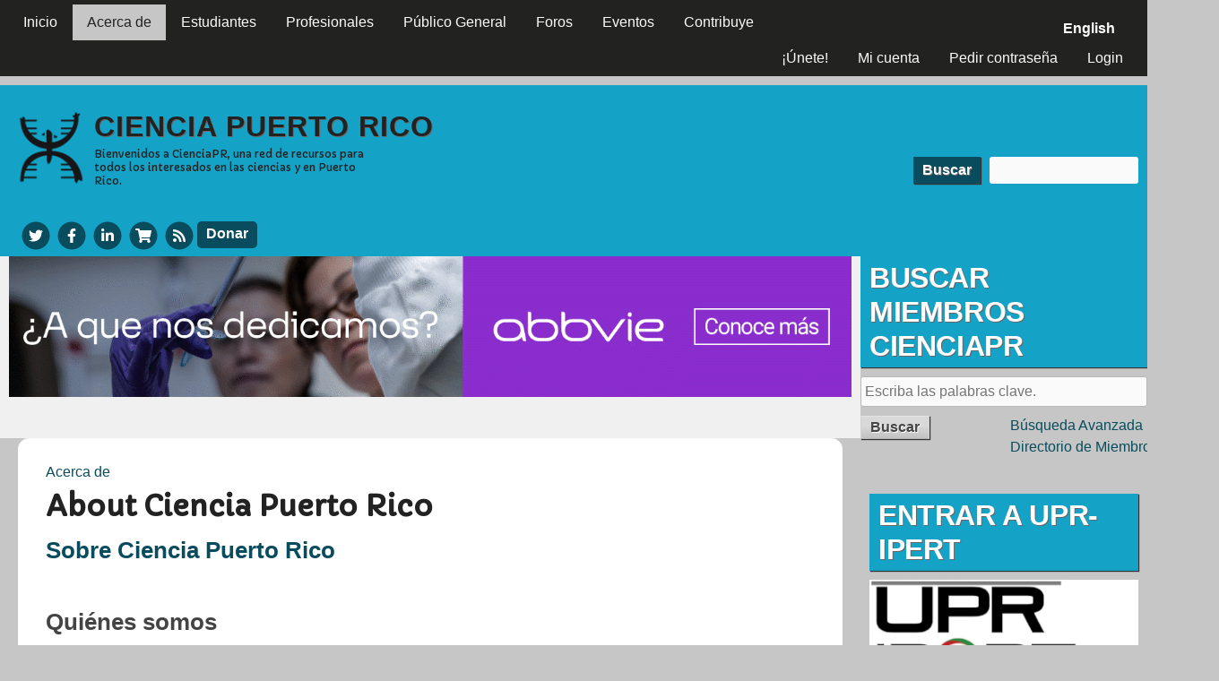

--- FILE ---
content_type: text/html; charset=utf-8
request_url: https://www.cienciapr.org/about
body_size: 13060
content:
<!DOCTYPE html>
<!--[if IEMobile 7]><html class="iem7" lang="es" dir="ltr"><![endif]-->
<!--[if lte IE 6]><html class="lt-ie9 lt-ie8 lt-ie7" lang="es" dir="ltr"><![endif]-->
<!--[if (IE 7)&(!IEMobile)]><html class="lt-ie9 lt-ie8" lang="es" dir="ltr"><![endif]-->
<!--[if IE 8]><html class="lt-ie9" lang="es" dir="ltr"><![endif]-->
<!--[if (gte IE 9)|(gt IEMobile 7)]><!--><html lang="es" dir="ltr" prefix="content: http://purl.org/rss/1.0/modules/content/ dc: http://purl.org/dc/terms/ foaf: http://xmlns.com/foaf/0.1/ rdfs: http://www.w3.org/2000/01/rdf-schema# sioc: http://rdfs.org/sioc/ns# sioct: http://rdfs.org/sioc/types# skos: http://www.w3.org/2004/02/skos/core# xsd: http://www.w3.org/2001/XMLSchema#"><!--<![endif]-->
<head>
<meta charset="utf-8" />
<link rel="alternate" type="application/rss+xml" title="CienciaPR Blogs" href="https://www.cienciapr.org/es/feeds/blog" />
<link rel="shortcut icon" href="https://www.cienciapr.org/sites/cienciapr.org/files/cienciapr-icon_0.png" type="image/png" />
<meta name="viewport" content="width=device-width, initial-scale=1" />
<meta name="MobileOptimized" content="width" />
<meta name="HandheldFriendly" content="true" />
<meta name="apple-mobile-web-app-capable" content="yes" />
<meta name="generator" content="Drupal 7 (http://drupal.org)" />
<link rel="canonical" href="https://www.cienciapr.org/es/about" />
<link rel="shortlink" href="https://www.cienciapr.org/es/about" />
<meta property="og:site_name" content="Ciencia Puerto Rico" />
<meta property="og:type" content="article" />
<meta property="og:url" content="https://www.cienciapr.org/es/about" />
<meta property="og:title" content="About Ciencia Puerto Rico" />
<title>About Ciencia Puerto Rico | Ciencia Puerto Rico</title>
<link type="text/css" rel="stylesheet" href="https://www.cienciapr.org/sites/cienciapr.org/files/css/css_xE-rWrJf-fncB6ztZfd2huxqgxu4WO-qwma6Xer30m4.css" media="all" />
<link type="text/css" rel="stylesheet" href="https://www.cienciapr.org/sites/cienciapr.org/files/css/css_AOP1roJLJSZ9RD8PXiuTWKwBmSgQw68IpxNb7KxW6Ig.css" media="all" />
<link type="text/css" rel="stylesheet" href="https://www.cienciapr.org/sites/cienciapr.org/files/css/css_iloXGS_28Fin_uKSKuyU7HegfVSmnl9kb6dRg_o3RT0.css" media="all" />
<link type="text/css" rel="stylesheet" href="https://www.cienciapr.org/sites/cienciapr.org/files/css/css_rP5iJ-BWw4FVpOe_fVdjUyvLTPm1N_h8l6xOGKgf73Y.css" media="screen" />
<link type="text/css" rel="stylesheet" href="https://www.cienciapr.org/sites/cienciapr.org/files/css/css_KVkG8U3Oudq_WZvzuzSwRLaqFgZbKp_jtChEo6vmMsA.css" media="all" />
<link type="text/css" rel="stylesheet" href="https://www.cienciapr.org/sites/cienciapr.org/files/css/css_5TxylIDFcnpmO5ucPRfXTdJiyW00MUBYhBuo7SANpds.css" media="print" />
<link type="text/css" rel="stylesheet" href="https://www.cienciapr.org/sites/cienciapr.org/files/css/css_exbOLdvosLenI6wWqjC6tAP-FCN42lnO06egafivlus.css" media="only screen" />
<link type="text/css" rel="stylesheet" href="https://www.cienciapr.org/sites/cienciapr.org/files/css/css_ZVr4MCjnJof5bfbT_gvHTFrTurZdQ_2GFQXYd7dMOI0.css" media="screen" />
<link type="text/css" rel="stylesheet" href="https://www.cienciapr.org/sites/cienciapr.org/files/css/css_XETi9hwX-C1N0ARz1g5KLT__fXYgVsb9sHXK7ruCe7E.css" media="only screen" />
<link type="text/css" rel="stylesheet" href="//fonts.googleapis.com/css?family=Capriola" media="all" />

<!--[if lt IE 9]>
<link type="text/css" rel="stylesheet" href="https://www.cienciapr.org/sites/cienciapr.org/files/css/css_hWewW7ZwwT3D4jVge-ZHPRv4M7XiMPTgdAa4zn-OWbE.css" media="screen" />
<![endif]-->

<!--[if lte IE 9]>
<link type="text/css" rel="stylesheet" href="https://www.cienciapr.org/sites/cienciapr.org/files/css/css_AbpHGcgLb-kRsJGnwFEktk7uzpZOCcBY74-YBdrKVGs.css" media="screen" />
<![endif]-->
<script type="text/javascript" src="https://www.cienciapr.org/sites/cienciapr.org/files/js/js_6UR8aB1w5-y_vdUUdWDWlX2QhWu_qIXlEGEV48YgV-c.js"></script>
<script type="text/javascript" src="https://www.cienciapr.org/sites/cienciapr.org/files/js/js_WwwX68M9x5gJGdauMeCoSQxOzb1Ebju-30k5FFWQeH0.js"></script>
<script type="text/javascript" src="https://www.cienciapr.org/sites/cienciapr.org/files/js/js_wFlpke7eF-jaPEDLj8Eyvw_HevWt-sEgMNrc02saPqg.js"></script>
<script type="text/javascript" src="https://www.cienciapr.org/sites/cienciapr.org/files/js/js_cxg1Azn3--lFNX-f5iHoK2PLysYX36MfXkXncd2Gr08.js"></script>
<script type="text/javascript" src="https://ajax.googleapis.com/ajax/libs/jquery/3.1.1/jquery.min.js"></script>
<script type="text/javascript" src="https://maxcdn.bootstrapcdn.com/bootstrap/3.3.7/js/bootstrap.min.js"></script>
<script type="text/javascript" src="https://www.cienciapr.org/sites/cienciapr.org/files/js/js_58p1--w1jPbJmW_5kogCYfmxmaQfz-Irkuu5P6L923c.js"></script>
<script type="text/javascript">
<!--//--><![CDATA[//><!--
jQuery.extend(Drupal.settings, {"basePath":"\/","pathPrefix":"es\/","setHasJsCookie":0,"ajaxPageState":{"theme":"cienciapr","theme_token":"nRmBK4wyYJ33YHuj8nTR9HyTFPXKCQu38f6GlD7gjE8","js":{"sites\/all\/modules\/jquery_update\/replace\/jquery\/2.2\/jquery.min.js":1,"misc\/jquery-extend-3.4.0.js":1,"misc\/jquery-html-prefilter-3.5.0-backport.js":1,"misc\/jquery.once.js":1,"misc\/drupal.js":1,"sites\/all\/modules\/jquery_update\/js\/jquery_browser.js":1,"sites\/all\/modules\/jquery_update\/replace\/ui\/external\/jquery.cookie.js":1,"misc\/form-single-submit.js":1,"sites\/all\/modules\/entityreference\/js\/entityreference.js":1,"sites\/all\/modules\/hashcash\/js\/hashcash.js":1,"sites\/all\/modules\/simpleads\/simpleads.js":1,"sites\/all\/modules\/simpleads\/modules\/simpleads_campaigns\/simpleads_campaigns.js":1,"public:\/\/languages\/es_qYVvVtWl0ibgohMrGzgfLWBMRxg9JV1fRn6SQetNcr4.js":1,"sites\/all\/modules\/authcache\/authcache.js":1,"sites\/all\/modules\/video\/js\/video.js":1,"https:\/\/ajax.googleapis.com\/ajax\/libs\/jquery\/3.1.1\/jquery.min.js":1,"https:\/\/maxcdn.bootstrapcdn.com\/bootstrap\/3.3.7\/js\/bootstrap.min.js":1,"sites\/all\/modules\/modal_page\/js\/jquery-noconflict.js":1,"sites\/all\/libraries\/fontawesome\/js\/all.js":1,"sites\/all\/libraries\/superfish\/jquery.hoverIntent.minified.js":1,"sites\/all\/libraries\/superfish\/sftouchscreen.js":1,"sites\/all\/libraries\/superfish\/sfsmallscreen.js":1,"sites\/all\/libraries\/superfish\/supposition.js":1,"sites\/all\/libraries\/superfish\/superfish.js":1,"sites\/all\/libraries\/superfish\/supersubs.js":1,"sites\/all\/modules\/superfish\/superfish.js":1},"css":{"modules\/system\/system.base.css":1,"modules\/system\/system.menus.css":1,"modules\/system\/system.messages.css":1,"modules\/system\/system.theme.css":1,"sites\/all\/modules\/simplenews\/simplenews.css":1,"modules\/aggregator\/aggregator.css":1,"sites\/all\/modules\/calendar\/css\/calendar_multiday.css":1,"modules\/comment\/comment.css":1,"sites\/all\/modules\/date\/date_repeat_field\/date_repeat_field.css":1,"modules\/field\/theme\/field.css":1,"sites\/all\/modules\/logintoboggan\/logintoboggan.css":1,"modules\/node\/node.css":1,"sites\/all\/modules\/quiz\/quiz.css":1,"modules\/search\/search.css":1,"sites\/all\/modules\/simpleads\/simpleads.css":1,"modules\/user\/user.css":1,"modules\/forum\/forum.css":1,"sites\/all\/modules\/views\/css\/views.css":1,"sites\/all\/modules\/ckeditor\/css\/ckeditor.css":1,"sites\/all\/modules\/ctools\/css\/ctools.css":1,"sites\/all\/modules\/panels\/css\/panels.css":1,"sites\/all\/modules\/tagclouds\/tagclouds.css":1,"sites\/all\/modules\/video\/css\/video.css":1,"sites\/all\/modules\/biblio\/biblio.css":1,"modules\/locale\/locale.css":1,"sites\/all\/modules\/modal_page\/css\/modal_page.css":1,"sites\/all\/libraries\/superfish\/css\/superfish.css":1,"sites\/all\/libraries\/superfish\/css\/superfish-smallscreen.css":1,"sites\/all\/libraries\/superfish\/style\/default.css":1,"sites\/all\/themes\/adaptivetheme\/at_core\/css\/at.settings.style.headings.css":1,"sites\/all\/themes\/adaptivetheme\/at_core\/css\/at.settings.style.image.css":1,"sites\/all\/themes\/adaptivetheme\/at_core\/css\/at.layout.css":1,"sites\/all\/themes\/corolla\/css\/html-elements.css":1,"sites\/all\/themes\/corolla\/css\/forms.css":1,"sites\/all\/themes\/corolla\/css\/tables.css":1,"sites\/all\/themes\/corolla\/css\/page.css":1,"sites\/all\/themes\/corolla\/css\/articles.css":1,"sites\/all\/themes\/corolla\/css\/comments.css":1,"sites\/all\/themes\/corolla\/css\/fields.css":1,"sites\/all\/themes\/corolla\/css\/blocks.css":1,"sites\/all\/themes\/corolla\/css\/navigation.css":1,"sites\/all\/themes\/corolla\/css\/fonts.css":1,"sites\/all\/themes\/corolla\/css\/corolla.settings.style.css":1,"sites\/cienciapr.org\/themes\/cienciapr\/color\/colors.css":1,"sites\/all\/themes\/corolla\/css\/print.css":1,"public:\/\/adaptivetheme\/cienciapr_files\/cienciapr.responsive.layout.css":1,"public:\/\/adaptivetheme\/cienciapr_files\/cienciapr.fonts.css":1,"public:\/\/adaptivetheme\/cienciapr_files\/cienciapr.responsive.styles.css":1,"\/\/fonts.googleapis.com\/css?family=Capriola":1,"public:\/\/adaptivetheme\/cienciapr_files\/cienciapr.lt-ie9.layout.css":1,"sites\/cienciapr.org\/themes\/cienciapr\/css\/ie-lte-9.css":1}},"authcache":{"q":"about","cp":{"path":"\/","domain":".www.cienciapr.org","secure":true},"cl":23.14814814814815},"hashcash":{"url":"https:\/\/www.cienciapr.org\/es\/hashcash"},"jcarousel":{"ajaxPath":"\/es\/jcarousel\/ajax\/views"},"simpleads":{"url":{"ckeditor":"\/es\/simpleads\/dashboard\/ckeditor"},"modulepath":"sites\/all\/modules\/simpleads"},"better_exposed_filters":{"views":{"about_cienciapr":{"displays":{"page_1":{"filters":[]}}},"new_forum_topics":{"displays":{"block":{"filters":[]}}},"cienciapr_blog":{"displays":{"block_1":{"filters":[]}}},"calendar":{"displays":{"block_2":{"filters":[]}}}}},"urlIsAjaxTrusted":{"\/es\/search\/node":true,"\/about":true},"superfish":[{"id":"3","sf":{"animation":{"opacity":"show"},"speed":"fast","autoArrows":false,"dropShadows":false},"plugins":{"smallscreen":{"mode":"window_width","breakpointUnit":"px","expandText":"Desplegar","collapseText":"Plegar","title":"Main menu"},"supposition":true,"supersubs":true}},{"id":"2","sf":{"animation":{"opacity":"show"},"speed":"fast","dropShadows":false},"plugins":{"touchscreen":{"mode":"window_width","breakpointUnit":"px"},"smallscreen":{"mode":"window_width","breakpointUnit":"px","expandText":"Desplegar","collapseText":"Plegar","title":"User menu"},"supposition":true,"supersubs":true}}],"adaptivetheme":{"cienciapr":{"layout_settings":{"bigscreen":"two-sidebars-right","tablet_landscape":"two-sidebars-right-stack","tablet_portrait":"one-col-vert","smalltouch_landscape":"one-col-stack","smalltouch_portrait":"one-col-stack"},"media_query_settings":{"bigscreen":"only screen and (min-width:1025px)","tablet_landscape":"only screen and (min-width:769px) and (max-width:1024px)","tablet_portrait":"only screen and (min-width:481px) and (max-width:768px)","smalltouch_landscape":"only screen and (min-width:321px) and (max-width:480px)","smalltouch_portrait":"only screen and (max-width:320px)"}}}});
//--><!]]>
</script>
<!--[if lt IE 9]>
<script src="https://www.cienciapr.org/sites/all/themes/adaptivetheme/at_core/scripts/html5.js?t5a26x"></script>
<![endif]-->
</head>
<body class="html not-front not-logged-in one-sidebar sidebar-second page-about i18n-es atr-7.x-3.x lang-es site-name-ciencia-puerto-rico section-about page-views color-scheme-custom cienciapr bs-n bb-n mb-dd rc-12 rct-0 color-scheme-custom cienciapr bs-n bb-n mb-dd rc-12 rct-0">
  <div id="skip-link">
    <a href="#main-content" class="element-invisible element-focusable">Pasar al contenido principal</a>
  </div>
    <div id="page-wrapper">
  <div id="page" class="page snc-n snw-n sna-l sns-n ssc-n ssw-n ssa-l sss-n btc-n btw-b bta-l bts-n ntc-uc ntw-b nta-l nts-n ctc-n ctw-b cta-l cts-n ptc-n ptw-b pta-l pts-n">

          <div id="menu-bar-wrapper">
        <div class="container clearfix">
          <div id="menu-bar" class="nav clearfix"><nav id="block-superfish-3" class="block block-superfish menu-wrapper menu-bar-wrapper clearfix odd first block-count-1 block-region-menu-bar block-3" >  
      <h2 class="element-invisible block-title element-invisible">CienciaPR Menu</h2>
  
  <ul  id="superfish-3" class="menu sf-menu sf-main-menu sf-horizontal sf-style-default sf-total-items-8 sf-parent-items-4 sf-single-items-4"><li id="menu-1044-3" class="first odd sf-item-1 sf-depth-1 sf-no-children"><a href="/es" title="Página principal CienciaPR" class="sf-depth-1">Inicio</a></li><li id="menu-3561-3" class="active-trail middle even sf-item-2 sf-depth-1 sf-total-children-6 sf-parent-children-0 sf-single-children-6 menuparent"><a href="/es/about" title="" class="sf-depth-1 menuparent active">Acerca de</a><ul><li id="menu-3573-3" class="active-trail first odd sf-item-1 sf-depth-2 sf-no-children"><a href="/es/about" title="Conoce nuestra misión" class="sf-depth-2 active">Sobre CienciaPR</a></li><li id="menu-3563-3" class="middle even sf-item-2 sf-depth-2 sf-no-children"><a href="/es/about/team" title="Conoce los miembros del Equipo CienciPR" class="sf-depth-2">Equipo CienciaPR</a></li><li id="menu-3565-3" class="middle odd sf-item-3 sf-depth-2 sf-no-children"><a href="/es/about/initiatives" title="Conoce más sobre nuestras áreas de trabajo" class="sf-depth-2">Nuestras Iniciativas</a></li><li id="menu-3567-3" class="middle even sf-item-4 sf-depth-2 sf-no-children"><a href="/es/about/partners" title="Lee sobre nuestros colaboradores" class="sf-depth-2">Colaboraciones</a></li><li id="menu-3569-3" class="middle odd sf-item-5 sf-depth-2 sf-no-children"><a href="/es/about/faqs" title="Contestaciones a las preguntas más frecuentes sobre CienciaPR" class="sf-depth-2">Preguntas Comunes</a></li><li id="menu-3571-3" class="last even sf-item-6 sf-depth-2 sf-no-children"><a href="/es/blogs" title="El blog oficial de CienciaPR" class="sf-depth-2">Blogs CienciaPR</a></li></ul></li><li id="menu-1316-3" class="middle odd sf-item-3 sf-depth-1 sf-total-children-4 sf-parent-children-0 sf-single-children-4 menuparent"><a href="/es/para-estudiantes" class="sf-depth-1 menuparent">Estudiantes</a><ul><li id="menu-2997-3" class="first odd sf-item-1 sf-depth-2 sf-no-children"><a href="/es/para-estudiantes" title="Información para estudiantes K-12, subgraduados y graduados" class="sf-depth-2">Estudiantes</a></li><li id="menu-1656-3" class="middle even sf-item-2 sf-depth-2 sf-no-children"><a href="/es/students/K-12" title="" class="sf-depth-2">Elemental y Secundaria</a></li><li id="menu-3277-3" class="middle odd sf-item-3 sf-depth-2 sf-no-children"><a href="/es/students/undergrads" title="" class="sf-depth-2">Estudiantes Subgraduados y Postbacs</a></li><li id="menu-1655-3" class="last even sf-item-4 sf-depth-2 sf-no-children"><a href="/es/students/grads" title="" class="sf-depth-2">Estudiantes Graduados</a></li></ul></li><li id="menu-3268-3" class="middle even sf-item-4 sf-depth-1 sf-total-children-5 sf-parent-children-0 sf-single-children-5 menuparent"><a href="/es/professionals" title="" class="sf-depth-1 menuparent">Profesionales</a><ul><li id="menu-3279-3" class="first odd sf-item-1 sf-depth-2 sf-no-children"><a href="/es/professionals" title="" class="sf-depth-2">Profesionales</a></li><li id="menu-3270-3" class="middle even sf-item-2 sf-depth-2 sf-no-children"><a href="/es/professionals/postdocs" title="Eventos, noticias, y recursos para postdocs" class="sf-depth-2">Postdocs</a></li><li id="menu-2902-3" class="middle odd sf-item-3 sf-depth-2 sf-no-children"><a href="/es/professionals/faculty" title="Eventos, noticias, y recursos para profesores" class="sf-depth-2">Facultad Universitaria</a></li><li id="menu-3275-3" class="middle even sf-item-4 sf-depth-2 sf-no-children"><a href="/es/professionals/educators" title="Eventos, noticias, y recursos para educadores" class="sf-depth-2">Educadores</a></li><li id="menu-3273-3" class="last odd sf-item-5 sf-depth-2 sf-no-children"><a href="/es/professionals/business" title="Eventos, noticias, y recursos para empresarios" class="sf-depth-2">Empresarios e Industria</a></li></ul></li><li id="menu-3554-3" class="middle odd sf-item-5 sf-depth-1 sf-total-children-5 sf-parent-children-0 sf-single-children-5 menuparent"><a href="/es/general-public" title="Información científica de interés para todos" class="sf-depth-1 menuparent">Público General</a><ul><li id="menu-3556-3" class="first odd sf-item-1 sf-depth-2 sf-no-children"><a href="/es/general-public" title="Información científica para todos" class="sf-depth-2">Público General</a></li><li id="menu-2908-3" class="middle even sf-item-2 sf-depth-2 sf-no-children"><a href="/es/general-public/podcasts" title="Escucha nuestra últimas radiocápsulas" class="sf-depth-2">Radiocápsulas</a></li><li id="menu-2910-3" class="middle odd sf-item-3 sf-depth-2 sf-no-children"><a href="/es/general-public/news" title="Lee las noticias científicas más recientes" class="sf-depth-2">Noticias Científicas</a></li><li id="menu-4057-3" class="middle even sf-item-4 sf-depth-2 sf-no-children"><a href="http://www.cienciapr.org/node/6605" title="Un listado de organizaciones y recursos científicos en PR" class="sf-depth-2">Ciencia en PR: Organizaciones y Recursos</a></li><li id="menu-4059-3" class="last odd sf-item-5 sf-depth-2 sf-no-children"><a href="http://www.cienciapr.org/node/8382" title="Un libro escrito por científicos puertorriqueños para el público general" class="sf-depth-2">Libro ¡Ciencia Boricua!</a></li></ul></li><li id="menu-4549-3" class="middle even sf-item-6 sf-depth-1 sf-no-children"><a href="/es/forums" title="" class="sf-depth-1">Foros</a></li><li id="menu-8912-3" class="middle odd sf-item-7 sf-depth-1 sf-no-children"><a href="/es/calendar" class="sf-depth-1">Eventos</a></li><li id="menu-3559-3" class="last even sf-item-8 sf-depth-1 sf-no-children"><a href="/es/give" title="Maneras de apoyar la labor de CienciaPR" class="sf-depth-1">Contribuye</a></li></ul>
  </nav><nav id="block-superfish-2" class="block block-superfish menu-wrapper menu-bar-wrapper clearfix even block-count-2 block-region-menu-bar block-2" >  
      <h2 class="element-invisible block-title element-invisible">User menu</h2>
  
  <ul  id="superfish-2" class="menu sf-menu sf-user-menu sf-horizontal sf-style-default sf-total-items-4 sf-parent-items-0 sf-single-items-4"><li id="menu-3928-2" class="first odd sf-item-1 sf-depth-1 sf-no-children"><a href="/es/user/register" title="" class="sf-depth-1">¡Únete!</a></li><li id="menu-4553-2" class="middle even sf-item-2 sf-depth-1 sf-no-children"><a href="/es/user" title="" class="sf-depth-1">Mi cuenta</a></li><li id="menu-3940-2" class="middle odd sf-item-3 sf-depth-1 sf-no-children"><a href="/es/user/password" title="" class="sf-depth-1">Pedir contraseña</a></li><li id="menu-3927-2" class="last even sf-item-4 sf-depth-1 sf-no-children"><a href="/es/user/login" title="" class="sf-depth-1">Login</a></li></ul>
  </nav><div id="block-locale-language" class="block block-locale no-title menu-wrapper menu-bar-wrapper clearfix odd last block-count-3 block-region-menu-bar block-language"  role="complementary">  
  
  <ul class="language-switcher-locale-url menu sf-menu sf-user-menu sf-horizontal sf-style-default"><li class="en first"><a href="/en/about" class="language-link" xml:lang="en" title="About">English</a></li><li class="es last active"><a href="/es/about" class="language-link active" xml:lang="es" title="Acerca de">Español</a></li></ul>
  </div></div>        </div>
      </div>
    
    <div id="header-wrapper">
      <div class="container clearfix">

        <header class="clearfix with-logo" role="banner">

                      <div id="branding" class="branding-elements clearfix">

                              <div id="logo">
                  <a href="/es"><img class="site-logo" typeof="foaf:Image" src="https://www.cienciapr.org/sites/cienciapr.org/files/cienciapr.png" alt="Ciencia Puerto Rico" /></a>                </div>
              
                              <hgroup  class="h-group" id="name-and-slogan">

                                <h1  id="site-name">
              <a title="Home page" href="/"><span>Ciencia</span> <span>P</span>uerto <span>R</span>ico</a>
              </h1>
                  
                                      <h2  id="site-slogan"><p><span>Bienvenidos a CienciaPR,</span> una red de recursos para todos los interesados en las ciencias y en Puerto Rico.</h2>
                  
                </hgroup>
              
            </div>
          
                    <div class="region region-header2"><div class="region-inner clearfix"><div id="block-search-form" class="block block-search no-title odd first block-count-4 block-region-header2 block-form"  role="search"><div class="block-inner clearfix">  
  
  <div class="block-content content"><form action="/about" method="post" id="search-block-form" accept-charset="UTF-8"><div><div class="container-inline">
      <h2 class="element-invisible">Formulario de búsqueda</h2>
    <div class="form-item form-type-textfield form-item-search-block-form">
  <label class="element-invisible" for="edit-search-block-form--2">Buscar </label>
 <input title="Escriba lo que quiere buscar." type="search" id="edit-search-block-form--2" name="search_block_form" value="" size="15" maxlength="128" class="form-text" />
</div>
<div class="form-actions form-wrapper" id="edit-actions"><input type="submit" id="edit-submit" name="op" value="Buscar" class="form-submit" /></div><input type="hidden" name="form_build_id" value="form-8KoIW3Ks7fY_yH9ds3lEH2udKIBDvOUFgWGAw7owgFo" />
<input type="hidden" name="form_id" value="search_block_form" />
</div>
</div></form></div>
  </div></div><div id="block-block-2" class="block block-block no-title even last block-count-5 block-region-header2 block-2" ><div class="block-inner clearfix">  
  
  <div class="block-content content">  <a href="http://www.twitter.com/cienciapr" aria-label="Twitter" target="_blank" title="CienciaPR Twitter">
<span class="title">CienciaPR Twitter</span>
    <span class="fa-stack fa-fw">
      <i class="fas fa-circle fa-stack-2x"></i>
      <i class="fab fa-twitter fa-stack-1x fa-inverse"></i>
    </span>
  </a>
  <a href="http://www.facebook.com/cienciapr" aria-label="Facebook" target="_blank" title="CienciaPR Facebook">
<span class="title">CienciaPR Facebook</span>
    <span class="fa-stack fa-fw">
      <i class="fas fa-circle fa-stack-2x"></i>
      <i class="fab fa-facebook-f fa-stack-1x fa-inverse"></i>
    </span>
  </a>
  <a href="http://www.linkedin.com/groups?mostPopular=&amp;gid=1911741" aria-label="LinkedIn" target="_blank" title="CienciaPR LinkedIn">
<span class="title">CienciaPR linkedIn</span>
    <span class="fa-stack fa-fw">
      <i class="fas fa-circle fa-stack-2x"></i>
      <i class="fab fa-linkedin-in fa-stack-1x fa-inverse"></i>
    </span>
  </a>
  <a href="https://cienciapr.launchcart.store" aria-label="Store" target="_blank" title="Buy CienciaPR Merchandise">
<span class="title">CafePress</span>    
   <span class="fa-stack fa-fw">
      <i class="fas fa-circle fa-stack-2x"></i>
      <i class="fas fa-shopping-cart fa-stack-1x fa-inverse"></i>
    </span>
  </a>
  <a href="/es/sitemap" aria-label="Sitemap" target="_blank" title="News Feeds">
<span class="title">News Feeds</span>
<span class="fa-stack fa-fw">
      <i class="fas fa-circle fa-stack-2x"></i>
      <i class="fas fa-rss fa-stack-1x fa-inverse"></i>
    </span>  </a>
  <a class="material-button" href="https://www.cienciapr.org/es/contribuye-ciencia-boricua" aria-label="Donar">Donar</a></div>
  </div></div></div></div>
        </header>

      </div>
    </div>

    
    
    
    <div id="content-wrapper">
      <div class="container">

        <div id="columns">
          <div class="columns-inner clearfix">

            <div id="content-column">
              <div class="content-inner">

                <div class="region region-highlighted"><div class="region-inner clearfix"><div id="block-block-52" class="block block-block no-title odd first last block-count-6 block-region-highlighted block-52" ><div class="block-inner clearfix">  
  
  <div class="block-content content"><p style="text-align:center"><a href="https://www.abbvie.com/"><img alt="Anuncio especial de Abbvie" height="214" src="/sites/cienciapr.org/files/resources/abbvie_213x1280_ourlifeswork.gif" width="1280" /></a></p>


</div>
  </div></div></div></div>
                <section id="main-content" role="main">

                  
                  <div class="content-margin">
                    <div class="content-style">

                      
                      <div id="breadcrumb" class="clearfix"><nav class="breadcrumb-wrapper clearfix" role="navigation" aria-labelledby="breadcrumb-label"><h2 id="breadcrumb-label" class="element-invisible">Se encuentra usted aquí</h2><ol id="crumbs" class="clearfix"><li class="crumb crumb-first"><span typeof="v:Breadcrumb"><a rel="v:url"  property="v:title"  href="/es/about" title="" class="active">Acerca de</a></span></li></ol></nav></div>
                      
                                              <header class="clearfix">
                          <h1 id="page-title">
                            About Ciencia Puerto Rico                          </h1>
                        </header>
                      
                      
                      
                      <div id="content">
                        <div class="region region-content"><div id="block-system-main" class="block block-system no-title odd first last block-count-7 block-region-content block-main" >  
  
  <div class="view view-about-cienciapr view-id-about_cienciapr view-display-id-page_1 view-dom-id-7ffd99401210670e7eb7079da703e020">
        
  
  
      <div class="view-content">
        <div class="views-row views-row-1 views-row-odd views-row-first views-row-last">
      
  <h2 class="views-field views-field-title">        <span class="field-content"><a href="/es/sobre-ciencia-puerto-rico">Sobre Ciencia Puerto Rico</a></span>  </h2>  
  <div class="views-field views-field-body">        <div class="field-content"><h2> </h2>

<h2><b>Quiénes somos</b></h2>

<p><strong>Ciencia Puerto Rico</strong> es una comunidad global de &gt;15,000 científiques, estudiantes, educadores y aliades que entienden que la ciencia puede empoderar a las personas con el conocimiento, la capacidad y la agencia para mejorar sus vidas y la sociedad. A través de nuestros programas, promovemos el compromiso cívico de nuestra rica y diversa comunidad para democratizar la ciencia, transformar la educación científica y el desarrollo profesional, y poner la ciencia al servicio de Puerto Rico.</p>

<p>¿Quieres encontrar compañeres y oportunidades para contribuir a Puerto Rico a través de la ciencia? <a href="https://www.cienciapr.org/es/user/register">¡Únete!</a></p>

<p>¿Quieres apoyar nuestro trabajo? <a href="https://eng.yoapoyocienciapr.org">Haz una donación libre de impuestos</a>.</p>

<h2> </h2>

<h2><b>Qué hacemos</b></h2>

<h3><b>Educación K-12</b></h3>

<p><img alt="" height="215" src="/sites/cienciapr.org/files/images/semillas2019-1.jpeg" style="float:right" width="321" /></p>

<p>Hacemos que la ciencia sea relevante para el contexto y la cultura puertorriqueña y brindamos experiencias educativas que mejoran los intereses y actitudes de estudiantes hacia la ciencia y la confianza en sus habilidades científicas.</p>

<ul>
	<li><a href="https://www.cienciapr.org/es/seeds-success/semillas-de-triunfo-programa-de-chicas-embajadoras-stem"><b>Semillas de Triunfo</b></a><b>:</b> Un programa para niñas de escuela intermedia y/o superior que provee oportunidades para desarrollar sus destrezas de STEM (siglas en inglés para ciencia, tecnología, ingeniería y matemáticas) y liderazgo para convertirse en embajadoras en sus comunidades a través de la tutoría de mujeres en STEM.</li>
	<li><a href="https://www.cienciapr.org/es/cientificosalservicio"><b>Científicos al servicio</b></a>: Conecta a científiques y profesionales de STEM con educadores y estudiantes de K-12 a través de charlas y demostraciones virtuales o en persona.</li>
	<li><a href="https://www.cienciapr.org/es/kit-ciencia-al-servicio-para-educadores-stem"><b>Kits Ciencia al Servicio</b></a>: Nuestros kits promueven la continuidad de la educación ante desastres y emergencias. Contienen lecciones y materiales en STEM que se pueden usar fuera del aula tradicional, cubren aproximadamente de 3 a 5 meses de contenido y están alineados con los estándares de matemáticas y ciencias K-12 de Puerto Rico.</li>
	<li><a href="https://www.cienciapr.org/es/professionals/educators"><b>Otros recursos y programas educativos</b></a>: Acceda a varios programas y recursos educativos culturalmente relevantes, desarrollados en colaboración con miembros de nuestra comunidad científica.</li>
</ul>

<h3><b>Comunicación científica y participación comunitaria</b></h3>

<p>Involucramos a la comunidad puertorriqueña con la ciencia de maneras culturalmente relevantes para mejorar la conexión, capacidad y agencia de las personas de usarla para mejorar sus vidas.</p>

<p><img alt="" height="284" src="https://www.aquinoscuidamos.org/wp-content/uploads/sites/2/2022/02/Plantilla-01-Informacio%CC%81n-6.png" style="float:left" width="284" /></p>

<ul>
	<li role="presentation"><a href="https://www.cienciapr.org/es/about/partners"><b>Colaboraciones con los medios</b></a>: Desde 2006, CienciaPR colabora con los medios de comunicación en Puerto Rico y en otros países para aumentar la visibilidad de la ciencia y los científiques puertorriqueñes.</li>
	<li role="presentation"><a href="https://www.aquinoscuidamos.org/"><b>Aquí Nos Cuidamos</b></a>: Provee recursos multimedia gratuitos y culturalmente relevantes para promover la prevención del COVID-19 y el bienestar de las comunidades en Puerto Rico a través de la ciencia y la solidaridad.</li>
	<li role="presentation"><a href="https://www.cienciapr.org/en/external-news/promueven-la-ciencia-en-las-comunidades"><b>CienciaColab</b></a>: Un espacio colaborativo para apoyar el uso de la ciencia por parte de líderes comunitarios y sus comunidades para crear e implementar proyectos, sistemas y procesos sostenibles que aborden sus necesidades y prioridades.</li>
	<li role="presentation">Productos y plataformas de comunicación científica: Celebramos y destacamos las contribuciones de los miembros de nuestra comunidad a través de nuestros <a href="https://www.cienciapr.org/es/blogs">blogs</a> y <a href="https://www.cienciapr.org/es/monthly-story">perfiles de Ciencia Boricua</a>. Nuestro libro <a href="https://www.cienciapr.org/es/book-ciencia-boricua">¡Ciencia Boricua!</a> presenta ensayos y cuentos escritos por la comunidad científica puertorriqueña para el público puertorriqueñe.</li>
	<li role="presentation"><a href="https://civicsciencefellows.org/"><b>Rita Allen Civic Science Fellow</b></a>: CienciaPR recibió fondos para esta beca en reconocimiento de nuestro trabajo conectando la ciencia y la sociedad. <a href="https://civicsciencefellows.org/fellows/andrea-isabel-lopez/">Nuestra becaria</a><b> </b>de ciencia cívica está documentando nuestras estrategias culturalmente relevantes y su impacto, como modelo para avanzar la ciencia cívica y está creando recursos para capacitar a más científiques en comunicación culturalmente relevante y participación cívica.</li>
</ul>

<h3><b>Desarrollo Profesional y de Liderazgo</b></h3>

<p>Fomentamos la creación de redes, tutoría y el desarrollo de habilidades para científiques en formación y profesionales STEM.</p>

<ul>
	<li role="presentation"><a href="https://www.cienciapr.org/es/yale-ciencia-academy-career-development"><b>Yale Ciencia Academy</b></a>: Programa de desarrollo profesional que equipa a estudiantes de doctorado de comunidades marginalizadas con conocimientos, habilidades y redes para completar su doctorado y avanzar hacia sus objetivos profesionales.</li>
	<li role="presentation"><a href="https://www.cienciapr.org/es/upr-ipert"><b>UPR IPERT:</b></a> Colaboración con el Recinto de Cayey de la Universidad de Puerto Rico para proporcionar puntos de entrada a la investigación para estudiantes de bachillerato en todo Puerto Rico.</li>
	<li role="presentation">Nuestro sitio web permite la creación de redes y la difusión de puestos de <a href="https://www.cienciapr.org/es/forums">trabajo, becas, oportunidades de financiación</a> y <a href="https://www.cienciapr.org/es/calendar">eventos</a>.</li>
</ul>

<p style="text-align:center"><img alt="" height="240" src="/sites/cienciapr.org/files/documents/2018_yca_group_funny.jpg" width="600" /></p>

<h3><b>Política pública y abogacía</b></h3>

<p>Promovemos la toma de decisiones basada en evidencia y fomentamos la participación científica en la política, el activismo, la fiscalización gubernamental y la respuesta a emergencias sociales.</p>

<ul>
	<li role="presentation"><a href="https://www.cienciapr.org/es/blogs/pr-span/about"><b>Puerto Rico Science Policy Action Network (PR-SPAN)</b></a>: Iniciativa liderada por nuestros miembros con el fin de involucrar a la comunidad científica puertorriqueña en informar el desarrollo e implementación de políticas basadas en la ciencia a nivel federal, estatal y local.</li>
	<li role="presentation">Respuestas a Emergencias: CienciaPR apoya la acción política y cívica, la continuidad de la ciencia y la educación, y el bienestar de nuestros participantes después de desastres naturales y emergencias en Puerto Rico. Más detalles sobre cada respuesta se pueden encontrar a continuación.
	<ul>
		<li role="presentation"><strong><a href="https://www.cienciapr.org/es/monthly-story/huracan-maria-cienciapr-te-informa">Huracanes Irma y María</a></strong></li>
		<li role="presentation"><strong><a href="https://www.cienciapr.org/es/blogs/equipo-informa/ayuda-para-puerto-rico-luego-de-los-terremotos">Terremotos de 2020</a></strong></li>
		<li role="presentation"><strong><a href="https://www.cienciapr.org/es/blogs/equipo-informa/la-cienciaboricua-responde-al-covid-19">COVID-19</a></strong></li>
		<li role="presentation"><strong><a href="https://www.cienciapr.org/es/blogs/equipo-informa/apoya-puerto-rico-tras-el-huracan-fiona">Huracán Fiona</a></strong></li>
	</ul>
	</li>
</ul>

<h3> </h3>

<h3><b>Formas de Contribuir</b></h3>

<p>¿Aún no eres miembro? ¡<a href="https://www.cienciapr.org/es/user/register">Únete</a> y contribuye con tu ejemplo, compromiso y conocimiento!</p>

<p>Ciencia Puerto Rico (CienciaPR) es una organización sin fines de lucro 501c3 registrada en Puerto Rico. Hemos sido reconocidos como un "Bright Spot in Hispanic Education" por la Casa Blanca en 2015, a través de la dedicación de la Conferencia Anual 2016 de la División del Caribe de la American Association for the Advancement of Science, como “Science Defender" en 2018 por la Union of Concerned Scientists, y en 2021 nuestro proyecto comunitario de prevención de COVID-19 c"Aquí Nos Cuidamos" fue nombrado "Breakthrough of the Year in Science Engagement" en Falling Walls en Berlín, Alemania.</p>

<p>Apoye nuestro trabajo a través de una donación <a href="https://www.paypal.com/fundraiser/charity/4573950">única</a> o <a href="https://www.paypal.com/donate/?cmd=_s-xclick&amp;hosted_button_id=8FNMLHPRC4HA6">recurrente</a>. O muestra tu apoyo de <a href="https://drive.google.com/file/d/1iXGZoCNlKyJp3QP-e9PJkmcMBtBYumUM/edit">otras maneras</a>.</p>

<p>¿Quieres ponerte en contacto? ¡<a href="mailto:contact@cienciapr.org">Comunícate con nosotros</a>!</p>


</div>  </div>  </div>
    </div>
  
  
  
  
  
  
</div>
  </div></div>                      </div>

                      
                    </div>
                  </div>

                </section>

                
              </div>
            </div>

                        <div class="region region-sidebar-second sidebar"><div class="region-inner clearfix"><div id="block-search-api-page-user-search" class="block block-search-api-page odd first block-count-8 block-region-sidebar-second block-user-search">

    <h2 class="block-title">Buscar Miembros CienciaPR</h2>
  
  <div class="content" class="block-content content">
   <form action="/about" method="post" id="search-api-page-search-form-user-search" accept-charset="UTF-8"><div><div class="form-item form-type-textfield form-item-keys-2">
  <label class="element-invisible" for="edit-keys-2">Escriba las palabras clave. </label>
 <input placeholder="Escriba las palabras clave." type="text" id="edit-keys-2" name="keys_2" value="" size="15" maxlength="128" class="form-text" />
</div>
<input type="hidden" name="id" value="2" />
<input type="submit" id="edit-submit-2" name="op" value="Buscar" class="form-submit" /><input type="hidden" name="form_build_id" value="form-yEdJ55CEV-xVOizIWLt1STSeDk48dgx_LneptD5c-dI" />
<input type="hidden" name="form_id" value="search_api_page_search_form_user_search" />
</div></form>    <div class="search-advanced"> 
    <a href="/user-search">Búsqueda Avanzada</a><br>
    <a href="/all-members">Directorio de Miembros</a>
    </div>
  </div>
</div>
<section id="block-block-37" class="block block-block even block-count-9 block-region-sidebar-second block-37" ><div class="block-inner clearfix">  
      <h2 class="block-title">Entrar a UPR-IPERT</h2>
  
  <div class="block-content content"><p style="text-align:center"><a href="/es/upr-ipert"><img alt="UPR-IPERT Register" height="132" src="/sites/cienciapr.org/files/upr-ipert-logo.png" width="320" /></a></p>


</div>
  </div></section><div id="block-simpleads-ad-groups-2121" class="block block-simpleads no-title odd block-count-10 block-region-sidebar-second block-ad-groups-2121" ><div class="block-inner clearfix">  
  
  <div class="block-content content"><div class="header">
  <div class="ad-link"></div>
</div>
<div class="adslist">
  <script type="text/javascript">
    _simpelads_load('.simpleads-2121', 2121, 1);
  </script>
    <div class="simpleads-2121"></div>

    
</div>
</div>
  </div></div><section id="block-views-cienciapr-blog-block-1" class="block block-views even block-count-11 block-region-sidebar-second block-cienciapr-blog-block-1" ><div class="block-inner clearfix">  
      <h2 class="block-title">Blog CienciaPR</h2>
  
  <div class="block-content content"><div class="view view-cienciapr-blog view-id-cienciapr_blog view-display-id-block_1 view-dom-id-ec5b2bbac1d09adf1fe1460ca88c0ead">
        
  
  
      <div class="view-content">
      <div class="item-list">
  <ul class="views-summary">
      <li><a href="/es/feeds/blog/202510">octubre 2025</a>
              (1)
          </li>
      <li><a href="/es/feeds/blog/202509">septiembre 2025</a>
              (3)
          </li>
      <li><a href="/es/feeds/blog/202507">julio 2025</a>
              (4)
          </li>
      <li><a href="/es/feeds/blog/202505">mayo 2025</a>
              (8)
          </li>
      <li><a href="/es/feeds/blog/202504">abril 2025</a>
              (4)
          </li>
      <li><a href="/es/feeds/blog/202503">marzo 2025</a>
              (2)
          </li>
      <li><a href="/es/feeds/blog/202502">febrero 2025</a>
              (1)
          </li>
      <li><a href="/es/feeds/blog/202501">enero 2025</a>
              (3)
          </li>
      <li><a href="/es/feeds/blog/202412">diciembre 2024</a>
              (2)
          </li>
      <li><a href="/es/feeds/blog/202411">noviembre 2024</a>
              (3)
          </li>
      <li><a href="/es/feeds/blog/202410">octubre 2024</a>
              (4)
          </li>
      <li><a href="/es/feeds/blog/202409">septiembre 2024</a>
              (1)
          </li>
    </ul>
</div>
    </div>
  
      <h2 class="element-invisible">Páginas</h2><div class="item-list item-list-pager"><ul class="pager"><li class="pager-current odd first">1</li><li class="pager-item even"><a title="Ir a la página 2" href="/es/about?page=1">2</a></li><li class="pager-item odd"><a title="Ir a la página 3" href="/es/about?page=2">3</a></li><li class="pager-item even"><a title="Ir a la página 4" href="/es/about?page=3">4</a></li><li class="pager-item odd"><a title="Ir a la página 5" href="/es/about?page=4">5</a></li><li class="pager-item even"><a title="Ir a la página 6" href="/es/about?page=5">6</a></li><li class="pager-item odd"><a title="Ir a la página 7" href="/es/about?page=6">7</a></li><li class="pager-item even"><a title="Ir a la página 8" href="/es/about?page=7">8</a></li><li class="pager-item odd"><a title="Ir a la página 9" href="/es/about?page=8">9</a></li><li class="pager-ellipsis even">…</li><li class="pager-next odd"><a title="Ir a la página siguiente" href="/es/about?page=1">siguiente ›</a></li><li class="pager-last even last"><a title="Ir a la última página" href="/es/about?page=12">última »</a></li></ul></div>  
  
      
<div class="more-link">
  <a href="/es/feeds/blog">
    Más  </a>
</div>
  
  
      <div class="feed-icon">
      <a href="https://www.cienciapr.org/es/feeds/blog" class="feed-icon" title="Subscribe to CienciaPR Blogs"><img typeof="foaf:Image" class="image-style-none" src="https://www.cienciapr.org/misc/feed.png" width="16" height="16" alt="Subscribe to CienciaPR Blogs" /></a>    </div>
  
</div></div>
  </div></section><section id="block-block-8" class="block block-block odd block-count-12 block-region-sidebar-second block-8" ><div class="block-inner clearfix">  
      <h2 class="block-title">Publicaciones Científicas</h2>
  
  <div class="block-content content"><p>Recursos relacionados a publicaciones científicas<a href="/node/8365"><img alt="" src="/sites/cienciapr.org/files/library_2.jpeg" style="display:block; height:167px; margin-left:auto; margin-right:auto; width:250px" /></a></p>


</div>
  </div></section><section id="block-block-7" class="block block-block even block-count-13 block-region-sidebar-second block-7" ><div class="block-inner clearfix">  
      <h2 class="block-title">Organizaciones Científicas en PR</h2>
  
  <div class="block-content content"><p>Aprende más sobre organizaciones científicas en PR<a href="/node/6605"><img alt="Cueva Ventana" src="/sites/cienciapr.org/files/cueva-ventana.jpg" style="display:block; height:188px; margin-left:auto; margin-right:auto; width:250px" /></a></p>


</div>
  </div></section><section id="block-block-11" class="block block-block odd block-count-14 block-region-sidebar-second block-11" ><div class="block-inner clearfix">  
      <h2 class="block-title">Libro: ¡Ciencia Boricua!</h2>
  
  <div class="block-content content"><p><a href="https://www.cienciapr.org/es/book-ciencia-boricua"><img alt="¡Ciencia Boricua! Book" src="/sites/cienciapr.org/files/portada_ciencia_boricua_cropped_0.jpg" style="display:block; height:190px; margin-left:auto; margin-right:auto; width:250px" /></a></p>


</div>
  </div></section><section id="block-block-9" class="block block-block even block-count-15 block-region-sidebar-second block-9" ><div class="block-inner clearfix">  
      <h2 class="block-title">Anuncios de Fondos</h2>
  
  <div class="block-content content"><p>Encuentra los últimos anuncios de fondos del NIH y el NSF aquí <a href="/node/8406"><img alt="NIH and NSF logos" src="/sites/cienciapr.org/files/nihnsf.001.001_0.jpg" style="display:block; height:188px; margin-left:auto; margin-right:auto; width:250px" /></a></p>


</div>
  </div></section><section id="block-block-10" class="block block-block odd last block-count-16 block-region-sidebar-second block-10" ><div class="block-inner clearfix">  
      <h2 class="block-title">RSS de Trabajos</h2>
  
  <div class="block-content content"><p>Mira los últimos anuncios de trabajo de varias fuentes <a href="/node/8405"><img alt="Jobs" src="/sites/cienciapr.org/files/photo_14393_20110223.jpg" style="display:block; height:186px; margin-left:auto; margin-right:auto; width:250px" /></a></p>


</div>
  </div></section></div></div>
          </div>
        </div>

      </div>
    </div>

    
          <div id="footer-panels-wrapper">
        <div class="container clearfix">
          <!-- Four column Gpanel -->
          <div class="at-panel gpanel panel-display four-4x25 clearfix">
            <div class="panel-row row-1 clearfix">
                            <div class="region region-four-second"><div class="region-inner clearfix"><section id="block-views-calendar-block-2" class="block block-views odd first block-count-17 block-region-four-second block-calendar-block-2" ><div class="block-inner clearfix">  
      <h2 class="block-title">Próximos Eventos</h2>
  
  <div class="block-content content"><div class="view view-calendar view-id-calendar view-display-id-block_2 view-dom-id-authcache-calendar-block-2">
        
  
  
      <div class="view-content">
      <div class="item-list">    <ul>          <li class="views-row views-row-1 views-row-odd views-row-first">  
  <span class="views-field views-field-field-date">        <strong class="field-content"><span  property="dc:date" datatype="xsd:dateTime" content="2025-11-08T00:00:00-04:00" class="date-display-single">11/8/25</span></strong>  </span>      -  
  <span class="views-field views-field-title">        <span class="field-content"><a href="/es/event/20o-aniversario-festival-quimica-durante-mes-educacion-especial">20.º Aniversario del Festival de Química durante el Mes de la Educación Especial</a></span>  </span></li>
          <li class="views-row views-row-2 views-row-even">  
  <span class="views-field views-field-field-date">        <strong class="field-content"><span  property="dc:date" datatype="xsd:dateTime" content="2025-11-14T00:00:00-04:00" class="date-display-single">11/14/25</span></strong>  </span>      -  
  <span class="views-field views-field-title">        <span class="field-content"><a href="/es/event/mini-symposium-environment-cancer-microbiome-interdisciplinary-scientific-perspectives">Mini-symposium: Environment, Cancer, and Microbiome: Interdisciplinary Scientific Perspectives</a></span>  </span></li>
          <li class="views-row views-row-3 views-row-odd">  
  <span class="views-field views-field-field-date">        <strong class="field-content"><span  property="dc:date" datatype="xsd:dateTime" content="2025-12-06T00:00:00-04:00" class="date-display-single">12/6/25</span></strong>  </span>      -  
  <span class="views-field views-field-title">        <span class="field-content"><a href="/es/event/33deg-puerto-rico-neuroscience-2025">33° PUERTO RICO NEUROSCIENCE 2025</a></span>  </span></li>
          <li class="views-row views-row-4 views-row-even views-row-last">  
  <span class="views-field views-field-field-date">        <strong class="field-content"><span  property="dc:date" datatype="xsd:dateTime" content="2025-12-17T00:00:00-04:00" class="date-display-single">12/17/25</span></strong>  </span>      -  
  <span class="views-field views-field-title">        <span class="field-content"><a href="/es/event/charla-dissecting-host-microbe-interactions-methods-microbiota-based-interventions-aging">Charla: Dissecting Host–Microbe Interactions: From Methods to Microbiota-Based Interventions in Aging and Disease </a></span>  </span></li>
      </ul></div>    </div>
  
  
  
  
  
  
</div></div>
  </div></section><div id="block-block-1" class="block block-block no-title even last block-count-18 block-region-four-second block-1" ><div class="block-inner clearfix">  
  
  <div class="block-content content"><p>Copyright © 2006-Presente CienciaPR y CAPRI, excepto donde sea indicado lo contrario, todos los derechos reservados<br />
<a href="/politica-de-uso-y-de-privacidad">Privacidad</a> | <a href="/politica-de-uso-y-de-privacidad">Términos</a> | <a href="https://www.cienciapr.org/es/node/120845">Normas de la Comunidad</a> | <a href="/about">Sobre CienciaPR</a> | <a href="mailto:contact@cienciapr.org">Contáctenos</a></p>


</div>
  </div></div></div></div>            </div>
            <div class="panel-row row-2 clearfix">
                                        </div>
          </div>
        </div>
      </div>
    
    
  </div>
</div>
  <div class="region region-page-bottom"><div class="region-inner clearfix"><div id="user_relationships_popup_form" class="user_relationships_ui_popup_form"></div></div></div>  <!-- Global site tag (gtag.js) - Google Analytics -->
<script async src="https://www.googletagmanager.com/gtag/js?id=G-JGDHQGW6NT"></script>
<script>
  window.dataLayer = window.dataLayer || [];
  function gtag(){dataLayer.push(arguments);}
  gtag('js', new Date());

  gtag('config', 'G-JGDHQGW6NT');
</script>
<!--
  <script type="text/javascript">

  var _gaq = _gaq || [];
  _gaq.push(['_setAccount', 'UA-34482088-1']);
  _gaq.push(['_trackPageview']);

  (function() {
    var ga = document.createElement('script'); ga.type = 'text/javascript'; ga.async = true;
    ga.src = ('https:' == document.location.protocol ? 'https://ssl' : 'http://www') + '.google-analytics.com/ga.js';
    var s = document.getElementsByTagName('script')[0]; s.parentNode.insertBefore(ga, s);
  })();

</script>
--!>
</body>
</html>


--- FILE ---
content_type: text/html; charset=UTF-8
request_url: https://www.cienciapr.org/?q=simpleads/load/2121/1
body_size: 305
content:

<div id="ad_groups_2121">
  <div class="simplead-container text-ad first">
  <p align=center>
<script async src="https://pagead2.googlesyndication.com/pagead/js/adsbygoogle.js"></script>
<ins class="adsbygoogle"
     style="display:inline-block;width:250px;height:250px"
     data-ad-client="ca-pub-0469894964658295"
     data-ad-slot="2018604877"></ins>
<script>
(adsbygoogle = window.adsbygoogle || []).push({});
</script></p></div></div>

--- FILE ---
content_type: text/html; charset=utf-8
request_url: https://www.google.com/recaptcha/api2/aframe
body_size: 267
content:
<!DOCTYPE HTML><html><head><meta http-equiv="content-type" content="text/html; charset=UTF-8"></head><body><script nonce="HIRFdipME9H2fOINfKu1gA">/** Anti-fraud and anti-abuse applications only. See google.com/recaptcha */ try{var clients={'sodar':'https://pagead2.googlesyndication.com/pagead/sodar?'};window.addEventListener("message",function(a){try{if(a.source===window.parent){var b=JSON.parse(a.data);var c=clients[b['id']];if(c){var d=document.createElement('img');d.src=c+b['params']+'&rc='+(localStorage.getItem("rc::a")?sessionStorage.getItem("rc::b"):"");window.document.body.appendChild(d);sessionStorage.setItem("rc::e",parseInt(sessionStorage.getItem("rc::e")||0)+1);localStorage.setItem("rc::h",'1762525051921');}}}catch(b){}});window.parent.postMessage("_grecaptcha_ready", "*");}catch(b){}</script></body></html>

--- FILE ---
content_type: text/css
request_url: https://www.cienciapr.org/sites/cienciapr.org/files/css/css_rP5iJ-BWw4FVpOe_fVdjUyvLTPm1N_h8l6xOGKgf73Y.css
body_size: 799
content:
.snc-uc #site-name,.ssc-uc #site-slogan,.ptc-uc #page-title,.ntc-uc .node-title,.ctc-uc .comment-title,.btc-uc .block-title{text-transform:uppercase}.snc-lc #site-name,.ssc-lc #site-slogan,.ptc-lc #page-title,.ntc-lc .node-title,.ctc-lc .comment-title,.btc-lc .block-title{text-transform:lowercase}.snc-c #site-name,.ssc-c #site-slogan,.ptc-c #page-title,.ntc-c .node-title,.ctc-c .comment-title,.btc-c .block-title{text-transform:capitalize}.snc-sc #site-name,.ssc-sc #site-slogan,.ptc-sc #page-title,.ntc-sc .node-title,.ctc-sc .comment-title,.btc-sc .block-title{text-transform:none;font-variant:small-caps}.snw-n #site-name,.ssw-n #site-slogan,.ptw-n #page-title,.ntw-n .node-title,.ctw-n .comment-title,.btw-n .block-title{font-weight:400}.snw-b #site-name,.ssw-b #site-slogan,.ptw-b #page-title,.ntw-b .node-title,.ctw-b .comment-title,.btw-b .block-title{font-weight:700}.sna-l #site-name,.ssa-l #site-slogan,.pta-l #page-title,.nta-l .node-title,.cta-l .comment-title,.bta-l .block-title{text-align:left}.sna-r #site-name,.ssa-r #site-slogan,.pta-r #page-title,.nta-r .node-title,.cta-r .comment-title,.bta-r .block-title{text-align:right}.sna-c #site-name,.ssa-c #site-slogan,.pta-c #page-title,.nta-c .node-title,.cta-c .comment-title,.bta-c .block-title{text-align:center}.sns-l #site-name,.sss-l #site-slogan,.pts-l #page-title,.nts-l .node-title,.cts-l .comment-title,.bts-l .block-title{text-shadow:0 1px 1px rgba(0,0,0,.3)}.sns-d #site-name,.sss-d #site-slogan,.pts-d #page-title,.nts-d .node-title,.cts-d .comment-title,.bts-d .block-title{text-shadow:0 1px 1px rgba(0,0,0,.6)}.sns-w #site-name,.sss-w #site-slogan,.pts-w #page-title,.nts-w .node-title,.cts-w .comment-title,.bts-w .block-title{text-shadow:0 1px 1px rgba(255,255,255,.8)}
.field-type-image{width:auto}.field-type-image img{display:block}.field-type-image figure{overflow:hidden}.field-type-image figure,.field-type-image figcaption{max-width:100%}.field-type-image figcaption{text-align:left}.field-type-image .field-label{margin-bottom:5px}.lt-ie8 .field-type-image img,.lt-ie8 .field-type-image figure,.lt-ie8 .field-type-image figcaption{max-width:none !important}.image-left .field-type-image.field-label-above .field-label,.image-left .field-type-image figure,.ia-l .field-type-image.field-label-above .field-label,.iat-l .field-type-image.field-label-above .field-label,.ia-l .field-type-image figure,.iat-l .field-type-image figure{float:left;clear:left}.image-right .field-type-image.field-label-above .field-label,.image-right .field-type-image figure,.ia-r .field-type-image.field-label-above .field-label,.iat-r .field-type-image.field-label-above .field-label,.ia-r .field-type-image figure,.iat-r .field-type-image figure{float:right;clear:right}.image-center .field-type-image figcaption,.image-center .field-type-image img,.ia-c .field-type-image figcaption,.iat-c .field-type-image figcaption,.ia-c .field-type-image img,.iat-c .field-type-image img{text-align:center;margin-left:auto;margin-right:auto}
.container{margin:0 auto;}.content-inner{min-height:1px;}.lt-ie7 .content-inner{height:1px;}#content-column,.content-column{width:100%;}.clearfix:after{content:"";display:table;clear:both;}.clearfix{zoom:1;}.one-column > .region,div.at-panel .region-conditional-stack{float:none;display:block;clear:both;width:100%;}.lt-ie8 .at-panel{overflow:hidden;}
